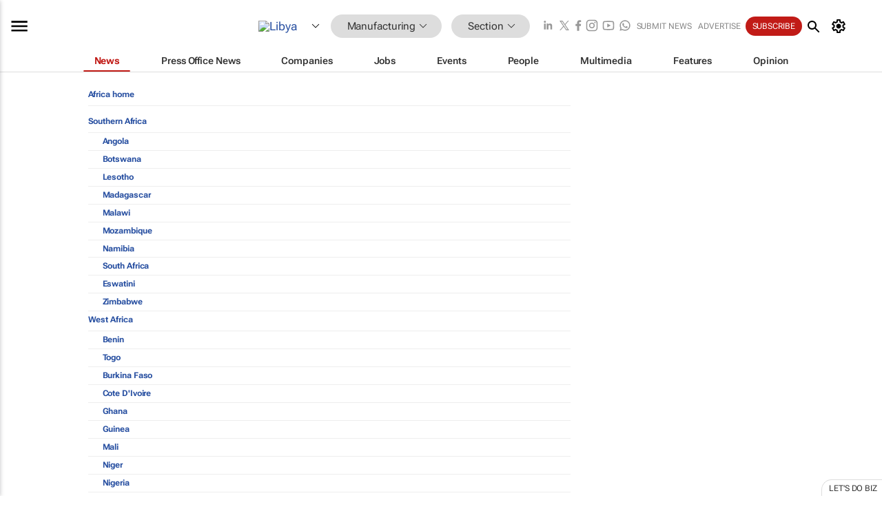

--- FILE ---
content_type: text/html; charset=utf-8
request_url: https://www.bizcommunity.com/SelectCountry.aspx?l=122&c=365
body_size: 15857
content:
<!doctype html>
<html lang="en">
<head>
<script>var gaBP='';gaBP=(typeof bizPlatform!=='undefined')?bizPlatform():'';</script><script async src="https://www.googletagmanager.com/gtag/js?id=G-4M01RQ45QJ"></script><script>window.dataLayer = window.dataLayer || [];function gtag(){dataLayer.push(arguments);}gtag('js', new Date());gtag('config','G-4M01RQ45QJ',{'dimension1':'365','dimension2':'365','dimension3':'122','dimension4':'0','dimension5':'0','dimension6':'0','dimension7':'0','dimension8':gaBP});</script>
<!--AD: /23319312375/Manufacturing-->
<title>Select a country</title>
<link rel="canonical" href="https://www.bizcommunity.com/SelectCountry.aspx?l=122&c=365">
<link rel="alternate" type="application/rss+xml" title="Libya - Manufacturing RSS Feed" href="https://www.bizcommunity.com/rss/122/365.html">
<meta name="title" content="">
<meta name="description"  content="">
<meta name=keywords content="">
<meta http-equiv="Content-Language" content="en-us">
<meta http-equiv="content-type" content="text/html; charset=UTF-8">
<meta name="subject" content="Industry news">
<meta name="url"  content="https://www.bizcommunity.com/SelectCountry.aspx?l=122&c=365">
<meta name="robots" content="index,follow">
<meta name="viewport" content="width=device-width, initial-scale=1">
<meta name="theme-color" content="#ffffff">
<meta property="og:title" content="">
<meta property="og:type" content="Website">
<meta property="og:description" content="" >
<meta property="og:site_name" content="Bizcommunity">
<meta property="og:url" content="https://www.bizcommunity.com/SelectCountry.aspx?l=122&c=365">
<meta name="image" property="og:image" content="https://www.bizcommunity.com/res/img/biz_balls_250.png">
<meta property="og:image:secure_url" content="https://www.bizcommunity.com/res/img/biz_balls_250.png">
<meta property="og:image:alt" content="">
<meta property="twitter:card" content="https://www.bizcommunity.com/res/img/biz_balls_250.png">
<meta name="twitter:card" content="summary_large_image"> 
<meta name="twitter:title" content=""> 
<meta name="twitter:url" content="https://www.bizcommunity.com/SelectCountry.aspx?l=122&c=365"> 
<meta name="twitter:description" content=""> 
<meta name="twitter:image" content="https://www.bizcommunity.com/res/img/biz_balls_250.png"> 
<meta name="twitter:site" content="@Bizcommunity"> 
<meta name="twitter:creator" content=" @Bizcommunity"> 
<meta property="fb:app_id" content="144806878919221"> 
<link rel="preconnect" href="https://biz-file.com">
<link rel="preconnect" href="https://cdn.jsdelivr.net">
<link href="/res/css/public-desktop.css?s119e" rel=stylesheet>
<link href="/res/css/test-site-live.css?s23" rel=stylesheet><link rel="icon" href="/favicon.ico" sizes="any"><link rel="icon" href="/res/img/favicon/favicon.svg" type="image/svg+xml"><link rel="apple-touch-icon" sizes="180x180" href="/res/img/favicon/apple-touch-icon.png"><link rel="icon" type="image/png" sizes="32x32" href="/res/img/favicon/favicon-32x32.png"><link rel="icon" type="image/png" sizes="16x16" href="/res/img/favicon/favicon-16x16.png"><link rel="manifest" href="/manifest.json"><link rel="apple-touch-icon" href="/res/img/biz-balls-apple-touch.png"><link rel="apple-touch-startup-image" href="/res/img/ios-startup.png"><style>.site-header-placeholder {background: transparent !important;} 
.body-container {margin-top:0px !important;} 
.btn-search--toggle{display:none;}
.CB_i{height: initial}
.RM_box--trending {.RM_small-square-link {display: none}}
.elevated-container--narrow-padding > div{position:static !important}

.front-page-jobs-container content-group { 
margin-top:10px !important;
}

.front-page-latest-jobs {
margin-top:10px !important;
}
	@media screen and (max-width: 768px) {
				.body-new-design--header-only.body-myaccount-page .site-header-placeholder {
					height: 94px;
				}
			}
.kMyAccountTable tr th {color: #fff !important;}
.CTS_title a {font-size: 27px;}
.kLargeTable td {padding: 4px;border: 1px solid #ccc;}</style>
<style>
@font-face {font-family:'Roboto Flex';font-style:normal;font-weight:100 1000;font-stretch:100%;font-display:swap;src:url(/res/font/roboto-flex-v9-wght-xtra.woff2) format('woff2');}
@supports (-webkit-hyphens:none){@font-face {font-family:'Roboto Flex';font-style:normal;font-weight:100 1000;font-stretch:100%;font-display:swap;src:url(/res/font/roboto-flex-v9-wght-xtra-safari.woff2) format('woff2');}}
</style>
<script>
var RNS = RNS || (Math.floor(Math.random() * 0x7FFFFFFF)+1).toString();
var _locationId=122;
var _categoryId=365;
var _contentType=0;
var _contentId=0;
var _pageName='SelectCountry';
var jsPageType=0;
var adPosition = '';
</script>
<script nomodule src="/res/js/head.es5.js?m49k"></script>
<script src="/res/js/head.js?m49k"></script>
<script async="async" src="https://securepubads.g.doubleclick.net/tag/js/gpt.js"></script>
<script>window.googletag = window.googletag || {};window.googletag.cmd = window.googletag.cmd || [];var googletag = window.googletag;var googletagads = googletagads || [];googletag.cmd.push(function() {googletag.pubads().enableSingleRequest();googletag.pubads().disableInitialLoad();googletag.pubads().addEventListener('slotRenderEnded', function(event) {updateDFPAdSlot(event.slot.getSlotElementId(), event.isEmpty);});googletag.enableServices();});</script>
<script  type="application/ld+json">
{
  "@context": "https://schema.org/",
  "@type": "WebSite",
  "name": "Bizcommunity.com",
  "url": "https://www.bizcommunity.com/",
  "potentialAction": {
    "@type": "SearchAction",
    "target":{
         "@type": "EntryPoint",
          "urlTemplate": "https://www.bizcommunity.com/Search.aspx?search_term_string={search_term_string}"
     },
    "query-input": "required name=search_term_string"
  }
}
</script>
</head>
<body class=" body-is-public-page body-has-no-col body-page-type-0 body-new-design--header-only body-menu-home body-new-header-july" data-x="addScrollClasses:{'scrollDownClass':'body--scroll-down','scrollUpClass':'body--scroll-up'}">
<div class="site-header"><div class="SH-option"><div class="d-flex" style="align-items: center;justify-content: space-between"><div id="desktop-menuToggle-mainMenu" class="SHO-hamburger"><div class="hamburger  j-hamburger" id="j-hamburger" data-x="axH:{'fireOnlyOnce':true}" data-target="j-sideMenu" data-href="/Request/RenderSideMenuContent.aspx?si=j-sideMenu"><span class="icon"></span></div><div id="j-sideMenu" class="side-menu-content"><div class="d-flex justify-content-center align-items-center" style="height: 80vh;width: 100%;justify-content: center"><img src="/res/img/m-loading.gif" alt=""></div><div class="SMC-overlay" onclick="$('#j-sideMenu').toggleClass('side-menu-content--open');$('.j-hamburger').removeClass('is-active');"></div></div></div><div class="logo"><a href="/"><img class="logo-img" src="https://biz-file.com/res/img/logo.png" alt=""></a></div><a class="j-country-hover country-hover country-hover country-hover" data-x="pRID:{'on':'hover','delay':200,'transition':'none','position':'below','stretchToFitLinksWidth':false,'removeDelayIfPopupVisible':true}" data-target="jLR-Country-Popup-logo"
data-url="/Request/selectcountrypopup.aspx?l=122&amp;c=365" href="/SelectCountry.aspx?l=122&amp;c=365" data-option="show-images"><span class="kvertical-align"><img class="flag" src="https://biz-file.com/res/img/flag/21/122.gif" width="21" height="14" alt="Libya"></span><span class="pagedropdown-icon-wrapper"><span class="mui-icon_expand-more-black"></span></span></a><div class="bread-crumb"><!---ksjlkds33--><a class="BC-i SM-i SM-i--industries-dropdown" data-x="pRID:{'on':'hoverOnly','delay':200,'transition':'none','position':'below','stretchToFitLinksWidth':false,'removeDelayIfPopupVisible':true}" data-target="j-ind-popup-ksjlkds33" data-url="/Request/SelectIndustryPopupDouble.aspx?ct=0&c=365&pcth=BCI-popup" href="/Articles/122/365.html"><span class="BCI-text"> Manufacturing </span><span class="mui-icon_expand-more-black"></span></a><div id="j-ind-popup-ksjlkds33" class="BCI-popup j-escape-hide breadcrum-header" style="display:none"></div><span class="BC-nav mui-icon_arrow-forward-100"></span><a class="BC-i BC-i--section SM-i SM-i--industries-dropdown" data-x="pRID:{'on':'hoverOnly','delay':200,'transition':'none','position':'below','stretchToFitLinksWidth':false,'removeDelayIfPopupVisible':true}" data-target="j-cat-popup-ksjlkds33" href="/Articles/122/365.html" data-url="/Request/SelectCategory.aspx?l=122&c=365"><span class="BCI-text">Section </span><span class="mui-icon_expand-more-black"></span></a><div id="j-cat-popup-ksjlkds33" class="BCI-popup j-escape-hide breadcrum-header" style="display:none"></div></div><div class="search-section SHOR-search"><div id="j-search-box-8421e3313a4e4746bd2caa9e327de65b" class="search-form search-form--cntrl right-search-search-control search-form--collapsed"><form class="d-flex align-items-center" method="post" action="/Search.aspx?l=122&c=1"  onfocusin="$('body').addClass('search-active');" onfocusout="$('body').removeClass('search-active');"><input id="j-search-input-right-search" placeholder="Search" name="s" class="search-input" type="text" oninput="document.querySelector('#j-btn-clear-text-right-search').style.display = this.value ? 'block' : 'none';" required /><div class="right-controls"><button id="j-btn-clear-text-right-search" class="btn-clear-text" aria-label="Clear search" type="button" onclick="document.getElementById('j-search-input-right-search').value = ''; this.style.display = 'none'; document.getElementById('j-search-input-right-search').focus();"><span class="clear-search-icon"></span></button><div class="btn-advanced-options" title="Advanced options" aria-label="Advanced options" data-x="pRID:{ 'on': 'hover','position': 'belowleft','transition': 'none'}" data-target="jSearch-PopUp-right-search"><span id="advanced-options-text-right-search" class="advanced-options-text"></span><span class="advanced-options-icon"></span></div></div><button class="btn-search" aria-label="Search" role="button"><span class="search-icon"></span></button><button id="j-btn-search-toggle-8421e3313a4e4746bd2caa9e327de65b" class="btn-search btn-search--toggle" aria-label="toogle" role="button"><span class="search-icon"></span></button><input id="j-ctype-right-search" hidden type="text" name="ctype"></form><div id="j-search-overlay-8421e3313a4e4746bd2caa9e327de65b" class="search-overlay"></div></div><div id="jSearch-PopUp-right-search" style="display:none;"><div class="pop1-arrow"></div><div class="pop1"><ul class="pop1-ul"><li txt="All" rel="/Request/SuggestAll.aspx"><a href="#" class="PUI-text" onclick="$('#j-ctype-right-search').val(0);$('#advanced-options-text-right-search').text('');">All</a></li><li txt="Articles" rel="/Request/SuggestArticles.aspx?l=122&c=365"><a  class="PUI-text" href="#" onclick="$('#j-ctype-right-search').val(1);$('#advanced-options-text-right-search').text('Articles');">Articles</a></li><li txt="Companies" rel="/Request/SuggestCompany.aspx"><a class="PUI-text" href="#" onclick="$('#j-ctype-right-search').val(12);$('#advanced-options-text-right-search').text('Companies');">Companies</a></li><li txt="Events" rel="/Request/SuggestEvents.aspx?l=122"><a class="PUI-text" href="#" onclick="$('#j-ctype-right-search').val(7);$('#advanced-options-text-right-search').text('Events');">Events</a></li><li txt="Galleries" rel="/Request/SuggestGalleries.aspx?l=122"><a  class="PUI-text" href="#" onclick="$('#j-ctype-right-search').val(8);$('#advanced-options-text-right-search').text('Galleries');">Galleries</a></li><li txt="Jobs" rel="/Request/SuggestJobs.aspx"><a  class="PUI-text" href="#" onclick="$('#j-ctype-right-search').val(10);$('#advanced-options-text-right-search').text('Jobs');">Jobs</a></li><li txt="People" rel="/Request/SuggestPeople.aspx"><a  class="PUI-text" href="#" onclick="$('#j-ctype-right-search').val(3);$('#advanced-options-text-right-search').text('People');">People</a></li></ul></div></div><script>onReady(function () {if (!true){return}let searchContainer = document.getElementById('j-search-box-8421e3313a4e4746bd2caa9e327de65b');let toggleButton = document.getElementById('j-btn-search-toggle-8421e3313a4e4746bd2caa9e327de65b');let overlay = document.getElementById('j-search-overlay-8421e3313a4e4746bd2caa9e327de65b');
let body = document.body;
// When the toggle is clicked
// 1. Toggle the class on the search container to inclde the collapsed open class
// 2. Add event listeners for scroll and click outside to remove the open class
// 3. When the overlay is clicked, remove the open class
// 4. When clicked outside the search container, and scroll of scrollHeight  remove the open class
toggleButton.addEventListener('click', function (e) {
e.preventDefault();
searchContainer.classList.toggle('search-form--collapsed-open');
overlay.classList.toggle('search-overlay--open');
body.classList.toggle('right-search-search-control-active');
let scrolled = false;
let scrollHeight = 300;
// Function to handle clicks outside the .search element
function handleClickOutside(event) {
if (!searchContainer.contains(event.target)) {
RemoveClassRemoveListeners();
}
}
// Function to handle scroll beyond 300px
function handleScroll() {
if (window.scrollY > scrollHeight && !scrolled) {
scrolled = true;
RemoveClassRemoveListeners();
}
}
// Function to toggle the class and remove both event listeners
function RemoveClassRemoveListeners() {
searchContainer.classList.remove('search-form--collapsed-open');
overlay.classList.remove('search-overlay--open');
body.classList.remove('right-search-search-control-active');
// Remove event listeners
window.removeEventListener('scroll', handleScroll);
document.removeEventListener('click', handleClickOutside);
}
// Attach event listeners for scroll and click outside
window.addEventListener('scroll', handleScroll);
document.addEventListener('click', handleClickOutside);
});
overlay.addEventListener('click', function () {
searchContainer.classList.remove('search-form--collapsed-open');
overlay.classList.remove('search-overlay--open');
body.classList.remove('right-search-search-control-active');});});</script></div></div><div class="SHO-right d-flex items-center"><div class="social-media-links d-flex">
<a class="icon-link icon-link--linkedin" href="https://za.linkedin.com/company/bizcommunity" target="_blank" rel="noopener,nofollow,noindex" title="Bizcommunity linkedIn">
<span class="sb-linkedin-testsite"></span></a>
<a class="icon-link icon-link--x" href="https://www.bizcommunity.com/advertise/contactus" target="_blank" rel="noopener,nofollow,noindex" title="Bizcommunity x/twitter">
<span class="sb-x-testsite"></span></a>
<a class="icon-link icon-link--facebook" href="https://www.facebook.com/Bizcommunity" target="_blank" rel="noopener,nofollow,noindex" title="Bizcommunity facebook">
<span class="sb-facebook-testsite mr-n-4px ml-n-4px"></span></a>
<a class="icon-link icon-link--instagram" href="https://www.instagram.com/bizcommunity/" target="_blank" rel="noopener,nofollow,noindex" title="Bizcommunity instagram">
<span class="sb-instagram-testsite"></span></a>
<a class="icon-link icon-link--youtube" href="https://www.youtube.com/@bizcommunity" target="_blank" rel="noopener,nofollow,noindex" title="Bizcommunity youtube">
<span class="sb-youtube-testsite"></span></a>
<a class="icon-link icon-link--whatsapp" href="https://www.whatsapp.com/channel/0029Vacw0EY4SpkIG5yGPh2h" target="_blank" rel="noopener,nofollow,noindex" title="Bizcommunity whatsapp">
<span class="sb-whatsapp-testsite"></span></a>
</div>
<a class="SHOR-icon-link"
data-x="pRID:{'on':'hover', 'delay': 200, 'transition': 'none', 'tailClass': 'pop1-arrow', 'position': 'below','resizeWhenContentChanges':true, 'stretchToFitLinksWidth': false, 'removeDelayIfPopupVisible': true,'preventDefaultLink':true}"
data-target="jHL-socialMediaPages"
data-url="/Request/SelectSocialMediaSitesPopup.aspx" href="https://www.bizcommunity.com/advertise/contactus"><span class="CHSRIL-icon m-icon m-icon_share "></span></a><div class="SHOR-links d-flex items-center justify-center cdhdi"><a class="SHORL-i SHORL-i--extra-link" data-target="jSubmitBox-3" data-url="/Request/SelectSubmitPopup.aspx?ru=%2fSelectCountry.aspx%3fl%3d122%26c%3d365" href="/SubmitNews.aspx?l=122&c=365">Submit news</a><a class="SHORL-i SHORL-i--extra-link"
href="https://www.bizcommunity.com/advertise?utm_source=bizcommunity&utm_medium=site&utm_campaign=topstrip">Advertise</a><a class="SHORL-i SHORL-i--cta" href="/Signup.aspx?l=196&c=1&ss=siteHeader">Subscribe</a><a class="SHORL-i SHORL-i--my-account  j-myaccount-hover d-flex" data-url="/Request/SelectMyAccountPopup.aspx?ru=%2fSelectCountry.aspx%3fl%3d122%26c%3d365" href="/MyAccount/Home.aspx" data-target="jMyAccountBox" href="/MyAccount/Home.aspx" aria-label="MyAccount"><span class="sm-myaccount-text">My Account</span><span class="icon mui-icon_cog j-myaccount-icon"></span></a></div><div class="SHO-controls--mobile"><ul class="sm-ul"><li class="search-toggle" onclick="$('.search-form').toggleClass('search-form--open-for-mobile');$('.SH-mobile-strip').toggleClass('d-none');$('.site-header').toggleClass('site-header--has-mobile-search');"></li><li class="ts-m-tool"><a class="sm-a sm-a--small-margin j-myaccount-hover" data-url="/Request/SelectMyAccountPopup.aspx?ru=%2fSelectCountry.aspx%3fl%3d122%26c%3d365" href="/MyAccount/Home.aspx" data-target="jMyAccountBox" href="/MyAccount/Home.aspx" aria-label="MyAccount"><span class="sm-myaccount-text"></span><span id="" class="icon mui-icon_cog j-myaccount-icon"></span></a></li></ul></div></div></div><div class="SH-top-strip"><div class="SHTS-menus d-flex"><div class="SHTS-middle d-flex"><div class="SHTSM-menu"><div class="site-menu d-flex"><div class="SM-items d-flex"><a class="SM-i SM-i--dropdown SM-i--current SM-i-News "
href="/Manufacturing"  data-target="j-mi-News"><span class="SM-i-text d-flex items-center justify-between">News</span></a><a class="SM-i SM-i--dropdown SM-i-PressOffice "
href="/CompanyNews/122/365.html"  data-target="j-mi-PressOffice"><span class="SM-i-text d-flex items-center justify-between">Press Office News</span></a><a class="SM-i SM-i--dropdown SM-i-Companies "
href="/Companies/122/365.html"  data-target="j-mi-Companies"><span class="SM-i-text d-flex items-center justify-between">Companies</span></a><a class="SM-i SM-i--dropdown SM-i-Jobs "
href="/JobIndustries.aspx?l=122&c=1"  data-target="j-mi-Jobs"><span class="SM-i-text d-flex items-center justify-between">Jobs</span></a><a class="SM-i SM-i--dropdown SM-i-Events "
href="/Events/122/365.html"  data-target="j-mi-Events"><span class="SM-i-text d-flex items-center justify-between">Events</span></a><a class="SM-i SM-i--dropdown SM-i-People "
href="/People/196/365.html"  data-target="j-mi-People"><span class="SM-i-text d-flex items-center justify-between">People</span></a><a class="SM-i SM-i--dropdown SM-i-Multimedia "
href="/Multimedia/122/365.html"  data-target="j-mi-Multimedia"><span class="SM-i-text d-flex items-center justify-between">Multimedia</span></a><a class="SM-i SM-i--dropdown SM-i-SpecialSections "
href="https://www.bizcommunity.com/advertise/sponsorship-content"  data-target="j-mi-SpecialSections"><span class="SM-i-text d-flex items-center justify-between">Features</span></a><a class="SM-i SM-i--dropdown SM-i-Contributors "
href="/ContributorArticles/122/365.html"  data-target="j-mi-Contributors"><span class="SM-i-text d-flex items-center justify-between">Opinion</span></a><div class="SM-items--block"><a class="SM-i"
href="https://www.bizcommunity.com/advertise?utm_source=bizcommunity&utm_medium=site&utm_campaign=topstrip"><span class="SM-i-text d-flex items-center justify-between">Advertise</span></a><a class="SM-i j-myaccount-hover" data-target="jSubmitBox-2" data-url="/Request/SelectSubmitPopup.aspx?ru=%2fSelectCountry.aspx%3fl%3d122%26c%3d365" href="/SubmitNews.aspx?l=122&c=365"><span class="SM-i-text d-flex items-center justify-between">Submit news</span></a><div class="myaccount-popup shadow-2" id="jSubmitBox-2" style="display:none;width:fit-content;" data-track="top strip my account pop up"></div></div></div><div id="j-mi-News" class="mm-popup" style="display:none;"><div class="pop1 clear-before-after"><ul class="pop1-col pop1-ul"><li><a class="PUI-text" href="/Manufacturing">News</a></li><li><a class="PUI-text" href="/CompanyNews/122/365.html">Company news</a></li><li><a class="PUI-text" href="/InBriefs/122/365.html">In briefs</a></li><li><a class="PUI-text" href="/PeopleNews/122/365.html">New appointments</a></li><li><a class="PUI-text" href="/Accounts/122/1.html">New business</a></li><li><a class="PUI-text" href="/NewsletterList.aspx">Newsletters</a></li><li><a class="PUI-text" href="/MostReadArticles/122/365.html">Most read articles</a></li><li><a class="PUI-text" href="/MySavedContent.aspx?id=0&ct=1">Saved content</a></li></ul><div class="pop1-col pop1-right"><a class="kSubmitButton kRound" href="/SubmitNews.aspx?l=122&c=365" title="Submit news" rel="noindex">Submit news</a></div></div></div><div id="j-mi-PressOffice" class="mm-popup" style="display:none;"><div class="pop1 clear-before-after"><ul class="pop1-col pop1-ul"><li><a class="PUI-text" href="/CompanyNews/122/365.html">Press Office news</a></li><li><a class="PUI-text" href="/PressOffices/122/365.html">Press Offices</a></li><li><a class="PUI-text" href="/advertise/bizoffice?utm_source=bizcommunity&utm_medium=site&utm_campaign=link-topMenu">Press Office info</a></li><li><a class="PUI-text" href="/MyAccount/Companies.aspx">My Press Office</a></li></ul><div class="pop1-col pop1-right"><a class="kSubmitButton kRound" href="/SubmitNews.aspx?l=122&c=365" title="Publish your news on Biz" rel="noindex">Publish your news on Biz</a></div></div></div><div id="j-mi-Companies" class="mm-popup" style="display:none;"><div class="pop1 clear-before-after"><ul class="pop1-col pop1-ul"><li><a class="PUI-text" href="/Companies/122/365.html">Companies</a></li><li><a class="PUI-text" href="/CompanyNews/122/365.html">Company news</a></li><li><a class="PUI-text" href="/PressOfficeList.aspx">Press Office Newsrooms</a></li><li><a class="PUI-text" href="/MyAccount/Companies.aspx">My company</a></li><li><a class="PUI-text" href="/MySavedCompanies.aspx">My saved companies</a></li></ul><div class="pop1-col pop1-right"><a class="kSubmitButton kRound" href="/ListCompany.aspx?l=122&c=365" title="Get a Biz listing" rel="noindex">Get a Biz listing</a><a class="kSubmitButton kRound" href="/SubmitNews.aspx?l=122&c=365" title="Publish your news on Biz" rel="noindex">Publish your news on Biz</a></div></div></div><div id="j-mi-Jobs" class="mm-popup" style="display:none;"><div class="pop1 clear-before-after"><ul class="pop1-col pop1-ul"><li><a class="PUI-text" href="/JobIndustries.aspx?l=122&c=1">Jobs offered</a></li><li><a class="PUI-text" href="/JobsWanted.aspx?l=122&c=365&ct=11">Jobs wanted</a></li><li><a class="PUI-text" href="/MySavedJobs.aspx">My saved jobs</a></li><li><a class="PUI-text" href="/MyAccount/CVView.aspx">My CV</a></li><li><a class="PUI-text" href="/Recruiters/122/365.html">Recruiters</a></li><li><a class="PUI-text" href="/CompaniesRecruiting/122/365.html">Companies recruiting</a></li><li><a class="PUI-text" href="/PostJobOffered.aspx?">Post your job ad</a></li><li><a class="PUI-text" href="/MyAccount/Jobs.aspx">Recruitment login</a></li></ul><div class="pop1-col pop1-right"><a class="kSubmitButton kRound" href="/PostJob.aspx" title="Post a job" rel="noindex">Post a job</a></div></div></div><div id="j-mi-Events" class="mm-popup" style="display:none;"><div class="pop1 clear-before-after"><ul class="pop1-col pop1-ul"><li><a class="PUI-text" href="/Events/122/365/cst-3.html">Industry events</a></li><li><a class="PUI-text" href="/Events/122/365/cst-4.html">Workshops</a></li><li><a class="PUI-text" href="/Events/122/365/cst-106.html">Other</a></li><li><a class="PUI-text" href="/Calendar/122/1.html">Calendar</a></li></ul><div class="pop1-col pop1-right"><a class="kSubmitButton kRound" href="/SubmitEvent.aspx" title="Submit event" rel="noindex">Submit event</a></div></div></div><div id="j-mi-People" class="mm-popup" style="display:none;"><div class="pop1 clear-before-after"><ul class="pop1-col pop1-ul"><li><a class="PUI-text" href="/People/196/365.html">Find people</a></li><li><a class="PUI-text" href="/EditProfile.aspx">Edit my profile</a></li></ul><div class="pop1-col pop1-right"></div></div></div><div id="j-mi-Multimedia" class="mm-popup" style="display:none;"><div class="pop1 clear-before-after"><ul class="pop1-col pop1-ul"><li><a class="PUI-text" href="/Videos/122/365.html">Videos</a></li><li><a class="PUI-text" href="/Audios/122/365.html">Audios</a></li><li><a class="PUI-text" href="/Galleries/122/365.html">Galleries</a></li><li><a class="PUI-text" href="/Multimedia/122/589.html">BizTakeouts</a></li></ul><div class="pop1-col pop1-right"><a class="kSubmitButton kRound" href="/MyAccount/SubmitMultimediaAd.aspx" title="Submit your media" rel="noindex">Submit your media</a></div></div></div><!-- These sub menus are loaded at run time, Check the method that creates the cRenderMenuItem menu list --><div id="j-mi-SpecialSections" class="mm-popup" style="display:none;"><div class="pop1 clear-before-after"><ul class="pop1-col pop1-ul"><li><a class="PUI-text" href="/BizTrends">BizTrends</a></li><li><a class="PUI-text" href="/Pendoring">Pendoring</a></li><li><a class="PUI-text" href="/EffieAwards">Effie Awards</a></li><li><a class="PUI-text" href="/BizTrendsTV">BizTrendsTV</a></li><li><a class="PUI-text" href="/NedbankIMC">IMC Conference</a></li><li><a class="PUI-text" href="/OrchidsandOnions">Orchids and Onions</a></li><li><a class="PUI-text" href="/TheLeadCreative">The Lead Creative</a></li><li><a class="PUI-text" href="/LoeriesCreativeWeek">Loeries Creative Week</a></li><li><a class="PUI-text" href="/SpecialSections.aspx">More Sections</a></li></ul><div class="pop1-col pop1-right"><a class="kSubmitButton kRound" href="https://www.bizcommunity.com/advertise/sponsorship-content" title="Features calendar" rel="noindex">Features calendar</a></div></div></div><div id="j-mi-Contributors" class="mm-popup" style="display:none;"><div class="pop1 clear-before-after"><ul class="pop1-col pop1-ul"><li><a class="PUI-text" href="/ContributorArticles/122/365.html">Articles</a></li></ul><div class="pop1-col pop1-right"><a class="kSubmitButton kRound" href="/SubmitNews.aspx?l=122&c=365" title="Contribute" rel="noindex">Contribute</a></div></div></div></div><div id="j-industryDropDown-site-menu" class="industryDropDown" style="display:none;min-width: 200px"></div></div></div></div></div><div class="SHTS-search-section SH-toggle-search-section"><div class="SHSS-search-box"><div id="j-search-box-28d2f77e8e4d4de891c1f01dca15f81a" class="search-form search-form--cntrl header-search-search-control "><form class="d-flex align-items-center" method="post" action="/Search.aspx?l=122&c=1"  onfocusin="$('body').addClass('search-active');" onfocusout="$('body').removeClass('search-active');"><input id="j-search-input-header-search" placeholder="Search" name="s" class="search-input" type="text" oninput="document.querySelector('#j-btn-clear-text-header-search').style.display = this.value ? 'block' : 'none';" required /><div class="right-controls"><button id="j-btn-clear-text-header-search" class="btn-clear-text" aria-label="Clear search" type="button" onclick="document.getElementById('j-search-input-header-search').value = ''; this.style.display = 'none'; document.getElementById('j-search-input-header-search').focus();"><span class="clear-search-icon"></span></button><div class="btn-advanced-options" title="Advanced options" aria-label="Advanced options" data-x="pRID:{ 'on': 'hover','position': 'belowleft','transition': 'none'}" data-target="jSearch-PopUp-header-search"><span id="advanced-options-text-header-search" class="advanced-options-text"></span><span class="advanced-options-icon"></span></div></div><button class="btn-search" aria-label="Search" role="button"><span class="search-icon"></span></button><button id="j-btn-search-toggle-28d2f77e8e4d4de891c1f01dca15f81a" class="btn-search btn-search--toggle" aria-label="toogle" role="button"><span class="search-icon"></span></button><input id="j-ctype-header-search" hidden type="text" name="ctype"></form><div id="j-search-overlay-28d2f77e8e4d4de891c1f01dca15f81a" class="search-overlay"></div></div><div id="jSearch-PopUp-header-search" style="display:none;"><div class="pop1-arrow"></div><div class="pop1"><ul class="pop1-ul"><li txt="All" rel="/Request/SuggestAll.aspx"><a href="#" class="PUI-text" onclick="$('#j-ctype-header-search').val(0);$('#advanced-options-text-header-search').text('');">All</a></li><li txt="Articles" rel="/Request/SuggestArticles.aspx?l=122&c=365"><a  class="PUI-text" href="#" onclick="$('#j-ctype-header-search').val(1);$('#advanced-options-text-header-search').text('Articles');">Articles</a></li><li txt="Companies" rel="/Request/SuggestCompany.aspx"><a class="PUI-text" href="#" onclick="$('#j-ctype-header-search').val(12);$('#advanced-options-text-header-search').text('Companies');">Companies</a></li><li txt="Events" rel="/Request/SuggestEvents.aspx?l=122"><a class="PUI-text" href="#" onclick="$('#j-ctype-header-search').val(7);$('#advanced-options-text-header-search').text('Events');">Events</a></li><li txt="Galleries" rel="/Request/SuggestGalleries.aspx?l=122"><a  class="PUI-text" href="#" onclick="$('#j-ctype-header-search').val(8);$('#advanced-options-text-header-search').text('Galleries');">Galleries</a></li><li txt="Jobs" rel="/Request/SuggestJobs.aspx"><a  class="PUI-text" href="#" onclick="$('#j-ctype-header-search').val(10);$('#advanced-options-text-header-search').text('Jobs');">Jobs</a></li><li txt="People" rel="/Request/SuggestPeople.aspx"><a  class="PUI-text" href="#" onclick="$('#j-ctype-header-search').val(3);$('#advanced-options-text-header-search').text('People');">People</a></li></ul></div></div><script>onReady(function () {if (!false){return}let searchContainer = document.getElementById('j-search-box-28d2f77e8e4d4de891c1f01dca15f81a');let toggleButton = document.getElementById('j-btn-search-toggle-28d2f77e8e4d4de891c1f01dca15f81a');let overlay = document.getElementById('j-search-overlay-28d2f77e8e4d4de891c1f01dca15f81a');
let body = document.body;
// When the toggle is clicked
// 1. Toggle the class on the search container to inclde the collapsed open class
// 2. Add event listeners for scroll and click outside to remove the open class
// 3. When the overlay is clicked, remove the open class
// 4. When clicked outside the search container, and scroll of scrollHeight  remove the open class
toggleButton.addEventListener('click', function (e) {
e.preventDefault();
searchContainer.classList.toggle('search-form--collapsed-open');
overlay.classList.toggle('search-overlay--open');
body.classList.toggle('header-search-search-control-active');
let scrolled = false;
let scrollHeight = 300;
// Function to handle clicks outside the .search element
function handleClickOutside(event) {
if (!searchContainer.contains(event.target)) {
RemoveClassRemoveListeners();
}
}
// Function to handle scroll beyond 300px
function handleScroll() {
if (window.scrollY > scrollHeight && !scrolled) {
scrolled = true;
RemoveClassRemoveListeners();
}
}
// Function to toggle the class and remove both event listeners
function RemoveClassRemoveListeners() {
searchContainer.classList.remove('search-form--collapsed-open');
overlay.classList.remove('search-overlay--open');
body.classList.remove('header-search-search-control-active');
// Remove event listeners
window.removeEventListener('scroll', handleScroll);
document.removeEventListener('click', handleClickOutside);
}
// Attach event listeners for scroll and click outside
window.addEventListener('scroll', handleScroll);
document.addEventListener('click', handleClickOutside);
});
overlay.addEventListener('click', function () {
searchContainer.classList.remove('search-form--collapsed-open');
overlay.classList.remove('search-overlay--open');
body.classList.remove('header-search-search-control-active');});});</script></div></div><div class="SH-mobile-strip d-mobile-only"><div id="j-mobile-subheader-wrapper" class="mobile-subheader-wrapper"><nav class="mobile-subheader"><ul id="j-menu-horizontal-scroll" class="menu-horizontal-scroll"><li><a href="/Allindustries">Home</a></li><li><a href="/122/365.html">Manufacturing</a></li><li class="" ><a href="/MarketingMedia">Marketing &amp; Media</a></li><li class="" ><a href="/Agriculture">Agriculture</a></li><li class="" ><a href="/Automotive">Automotive</a></li><li class="" ><a href="/Construction">Construction &amp; Engineering</a></li><li class="" ><a href="/Education">Education</a></li><li class="" ><a href="/Energy">Energy &amp; Mining</a></li><li class="" ><a href="/Entrepreneurship">Entrepreneurship</a></li><li class="" ><a href="/ESG-Sustainability">ESG &amp; Sustainability</a></li><li class="" ><a href="/Finance">Finance</a></li><li class="" ><a href="/Healthcare">Healthcare</a></li><li class="" ><a href="/HR">HR &amp; Management</a></li><li class="" ><a href="/IT">ICT</a></li><li class="" ><a href="/Legal">Legal</a></li><li class="" ><a href="/Lifestyle">Lifestyle</a></li><li class="" ><a href="/Logistics">Logistics &amp; Transport</a></li><li class="" ><a href="/Property">Property</a></li><li class="" ><a href="/Retail">Retail</a></li><li class="" ><a href="/Tourism">Tourism &amp; Travel</a></li><li ><a href="/Articles//1/11/g-1.html">International</a></li><li><a style="text-transform:uppercase" href="/SubmitNews.aspx">Submit news</a></li></ul></nav></div></div></div></div>
<div id="j-site-header-placeholder" class="site-header-placeholder"></div>
<div id="jLR-Country-Popup-logo" style="display:none; min-width: 200px;"></div>
<div id="jLR-Country-Popup" style="display:none; min-width: 200px;"></div>
<div class="myaccount-popup shadow-2" id="jMyAccountBox" style="display:none;width:fit-content;width:150px" data-track="top strip my account pop up"></div>
<!-- Hidden div element -->
<div id="jHL-socialMediaPages" style="display:none"></div>
<div id="j-mobilebottomtoolbar" class="mbt d-mobile-only"><div id="j-mobilebottomtoolbar-industries" class="mbt-industries"><div class="mbt-menuitem mbt-menuitem_industries "><a href="/Agriculture">Agriculture</a></div><div class="mbt-menuitem mbt-menuitem_industries "><a href="/Automotive">Automotive</a></div><div class="mbt-menuitem mbt-menuitem_industries "><a href="/Construction">Construction &amp; Engineering</a></div><div class="mbt-menuitem mbt-menuitem_industries "><a href="/Education">Education</a></div><div class="mbt-menuitem mbt-menuitem_industries "><a href="/Energy">Energy &amp; Mining</a></div><div class="mbt-menuitem mbt-menuitem_industries "><a href="/Entrepreneurship">Entrepreneurship</a></div><div class="mbt-menuitem mbt-menuitem_industries "><a href="/ESG-Sustainability">ESG &amp; Sustainability</a></div><div class="mbt-menuitem mbt-menuitem_industries "><a href="/Finance">Finance</a></div><div class="mbt-menuitem mbt-menuitem_industries "><a href="/Healthcare">Healthcare</a></div><div class="mbt-menuitem mbt-menuitem_industries "><a href="/HR">HR &amp; Management</a></div><div class="mbt-menuitem mbt-menuitem_industries "><a href="/IT">ICT</a></div><div class="mbt-menuitem mbt-menuitem_industries "><a href="/Legal">Legal</a></div><div class="mbt-menuitem mbt-menuitem_industries "><a href="/Lifestyle">Lifestyle</a></div><div class="mbt-menuitem mbt-menuitem_industries "><a href="/Logistics">Logistics &amp; Transport</a></div><div class="mbt-menuitem mbt-menuitem_industries "><a href="/Manufacturing">Manufacturing</a></div><div class="mbt-menuitem mbt-menuitem_industries "><a href="/MarketingMedia">Marketing &amp; Media</a></div><div class="mbt-menuitem mbt-menuitem_industries "><a href="/Property">Property</a></div><div class="mbt-menuitem mbt-menuitem_industries "><a href="/Retail">Retail</a></div><div class="mbt-menuitem mbt-menuitem_industries "><a href="/Tourism">Tourism &amp; Travel</a></div></div><div class="mbt-scroll d-flex"><a href="/AllIndustries" class="MBTS-link"><div class="MBTSL-icon-container "><span class="icon mui-icon_home"></span></div><p class="MBTSL-caption">News</p></a><a id="j-industriesmenu" href="#" class="MBTS-link "><div class="MBTSL-icon-container "><span class="icon mui-icon_app"></span></div><p class="MBTSL-caption">Industries</p></a><a href="/Companies/122/365.html" class="MBTS-link"><div class="MBTSL-icon-container "><span class="icon mui-icon_company"></span></div><p class="MBTSL-caption">Companies</p></a><a href="/JobIndustries.aspx?l=122&c=365" class="MBTS-link"><div class="MBTSL-icon-container "><span class="icon mui-icon_work"></span></div><p class="MBTSL-caption">Jobs</p></a><a href="/Events/122/365.html" class="MBTS-link"><div class="MBTSL-icon-container "><span class="icon mui-icon_calender"></span></div><p class="MBTSL-caption">Events</p></a><a href="/People/122/365.html" class="MBTS-link"><div class="MBTSL-icon-container "><span class="icon mui-icon_groups"></span></div><p class="MBTSL-caption">People</p></a><a href="/Videos/122/365.html" class="MBTS-link"><div class="MBTSL-icon-container "><span class="icon mui-icon_play"></span></div><p class="MBTSL-caption">Video</p></a><a href="/Audios/122/365.html" class="MBTS-link"><div class="MBTSL-icon-container "><span class="icon mui-icon_sound"></span></div><p class="MBTSL-caption">Audio</p></a><a href="/Galleries/122/365.html" class="MBTS-link"><div class="MBTSL-icon-container "><span class="icon mui-icon_gallaries"></span></div><p class="MBTSL-caption">Galleries</p></a><a href="/MyAccount/SubmitArticle.aspx" class="MBTS-link"><div class="MBTSL-icon-container "><span class="icon mui-icon_post-ad"></span></div><p class="MBTSL-caption">Submit content</p></a><a href="/MyAccount/Home.aspx" class="MBTS-link"><div class="MBTSL-icon-container  MBTSL-icon-container--current "><span class="icon mui-icon_person"></span></div><p class="MBTSL-caption">My Account</p></a><a href="https://www.bizcommunity.com/advertise" class="MBTS-link"><div class="MBTSL-icon-container "><span class="icon mui-icon_brand-awareness"></span></div><p class="MBTSL-caption">Advertise with us</p></a></div></div>

<div  class="body-container body-center " ><div class="subheader"></div><style>li.mm-current a.mm-a {border-top: none;}</style><div id="main-selectcountry-122-365-0-0" class="j-main main has-right-margin"><div class="right-margin"></div><div id="j-mid-col" class="mid-col"><div id="j-bottom-slideIn" class="bottom-slideIn bottom-slideIn--animation" style="display:none">
<div id="j-BS_content" class="BS_content d-flex">
<p class="BS_caption">Subscribe to daily business and company news across 19 industries</p>
<form id="j-BS-form" class="BS_form" action="/Signup.aspx?l=122&c=365&ss=bottombar" method="post" onSubmit="formSubmit()"><input name="ea" placeholder="Your email address" class="BS_input" type="email" required><button class="BS_submit-btn" type="submit" href="/Signup.aspx?ss=bottomSlidein&l=122&c=365&ss=bottombar" >SUBSCRIBE</button><div style="clear:both;"></div></form><a id="BS_close-btn" class="BS_close-button" data-x="closeBtn:{'divIdToUnhide':'j-bottom-slideIn','functionOnRemove':'closeBottomSlideIn','cookieName':'sbbc'}" href="#"  aria-label="Close">&times;</a></div></div><script>function formSubmit(){set_cookie('sbbc', "1");setTimeout(function(){$('#j-bottom-slideIn').fadeOut()}, 1000);}//e.preventDefault();//$.ajax({//    url: '/Request/EmailSubscribe.aspx?l=122&c=365&ss=BottomSlidein',
//    type: 'post',
//    data:$('#j-bottom-slideIn').serialize(),
//    success:function(){
//        $('#j-BS_content').html('<p class=\'BS_caption BS_caption--final-msg\'>Thank you for subscribing</p>')
//        //Set cookie to offf
//        setTimeout(()=>$('#j-bottom-slideIn').fadeOut(),3000);
//    }
//});
</script>
<div class="mh-popupcontainer active d-mobile-only"><ul><li><a class="kpopstyle2-content-clmain" href="/Manufacturing">Africa home</a></li><li><a class="kpopstyle2-content-clmain kMarginTop10" href="/Manufacturing">Southern Africa</a><li class="pop1-li"><a href="/Manufacturing"><img src="https://biz-file.com/res/img/flag/21/7.gif" width="21"  height="14" />Angola</a></li><li class="pop1-li"><a href="/Manufacturing"><img src="https://biz-file.com/res/img/flag/21/29.gif" width="21"  height="14" />Botswana</a></li><li class="pop1-li"><a href="/Manufacturing"><img src="https://biz-file.com/res/img/flag/21/120.gif" width="21"  height="14" />Lesotho</a></li><li class="pop1-li"><a href="/Manufacturing"><img src="https://biz-file.com/res/img/flag/21/128.gif" width="21"  height="14" />Madagascar</a></li><li class="pop1-li"><a href="/Manufacturing"><img src="https://biz-file.com/res/img/flag/21/129.gif" width="21"  height="14" />Malawi</a></li><li class="pop1-li"><a href="/Manufacturing"><img src="https://biz-file.com/res/img/flag/21/146.gif" width="21"  height="14" />Mozambique</a></li><li class="pop1-li"><a href="/Manufacturing"><img src="https://biz-file.com/res/img/flag/21/148.gif" width="21"  height="14" />Namibia</a></li><li class="pop1-li"><a href="/Manufacturing"><img src="https://biz-file.com/res/img/flag/21/196.gif" width="21"  height="14" />South Africa</a></li><li class="pop1-li"><a href="/Manufacturing"><img src="https://biz-file.com/res/img/flag/21/203.gif" width="21"  height="14" />Eswatini</a></li><li class="pop1-li"><a href="/Manufacturing"><img src="https://biz-file.com/res/img/flag/21/238.gif" width="21"  height="14" />Zimbabwe</a></li><li><a class="kpopstyle2-content-clmain" href="/Manufacturing">West Africa</a><li class="pop1-li"><a href="/Manufacturing"><img src="https://biz-file.com/res/img/flag/21/24.gif" width="21"  height="14" />Benin</a></li><li class="pop1-li"><a href="/Manufacturing"><img src="https://biz-file.com/res/img/flag/21/211.gif" width="21"  height="14" />Togo</a></li><li class="pop1-li"><a href="/Manufacturing"><img src="https://biz-file.com/res/img/flag/21/35.gif" width="21"  height="14" />Burkina Faso</a></li><li class="pop1-li"><a href="/Manufacturing"><img src="https://biz-file.com/res/img/flag/21/54.gif" width="21"  height="14" />Cote D'Ivoire</a></li><li class="pop1-li"><a href="/Manufacturing"><img src="https://biz-file.com/res/img/flag/21/83.gif" width="21"  height="14" />Ghana</a></li><li class="pop1-li"><a href="/Manufacturing"><img src="https://biz-file.com/res/img/flag/21/91.gif" width="21"  height="14" />Guinea</a></li><li class="pop1-li"><a href="/Manufacturing"><img src="https://biz-file.com/res/img/flag/21/132.gif" width="21"  height="14" />Mali</a></li><li class="pop1-li"><a href="/Manufacturing"><img src="https://biz-file.com/res/img/flag/21/156.gif" width="21"  height="14" />Niger</a></li><li class="pop1-li"><a href="/Manufacturing"><img src="https://biz-file.com/res/img/flag/21/157.gif" width="21"  height="14" />Nigeria</a></li><li class="pop1-li"><a href="/Manufacturing"><img src="https://biz-file.com/res/img/flag/21/188.gif" width="21"  height="14" />Senegal</a></li><li class="pop1-li"><a href="/Manufacturing"><img src="https://biz-file.com/res/img/flag/21/190.gif" width="21"  height="14" />Sierra Leone</a></li><li><a class="kpopstyle2-content-clmain" href="/Manufacturing">East Africa</a><li class="pop1-li"><a href="/Manufacturing"><img src="https://biz-file.com/res/img/flag/21/70.gif" width="21"  height="14" />Ethiopia</a></li><li class="pop1-li"><a href="/Manufacturing"><img src="https://biz-file.com/res/img/flag/21/111.gif" width="21"  height="14" />Kenya</a></li><li class="pop1-li"><a href="/Manufacturing"><img src="https://biz-file.com/res/img/flag/21/195.gif" width="21"  height="14" />Somalia</a></li><li class="pop1-li"><a href="/Manufacturing"><img src="https://biz-file.com/res/img/flag/21/220.gif" width="21"  height="14" />Uganda</a></li><li class="pop1-li"><a href="/Manufacturing"><img src="https://biz-file.com/res/img/flag/21/200.gif" width="21"  height="14" />South Sudan</a></li><li class="pop1-li"><a href="/Manufacturing"><img src="https://biz-file.com/res/img/flag/21/240.gif" width="21"  height="14" />Sudan</a></li><li class="pop1-li"><a href="/Manufacturing"><img src="https://biz-file.com/res/img/flag/21/209.gif" width="21"  height="14" />Tanzania</a></li><li class="pop1-li"><a href="/Manufacturing"><img src="https://biz-file.com/res/img/flag/21/137.gif" width="21"  height="14" />Mauritius</a></li><li class="pop1-li"><a href="/Manufacturing"><img src="https://biz-file.com/res/img/flag/21/189.gif" width="21"  height="14" />Seychelles</a></li><li><a class="kpopstyle2-content-clmain kMarginTop10" href="/Manufacturing">North Africa</a><li class="pop1-li"><a href="/Manufacturing"><img src="https://biz-file.com/res/img/flag/21/4.gif" width="21"  height="14" />Algeria</a></li><li class="pop1-li"><a href="/Manufacturing"><img src="https://biz-file.com/res/img/flag/21/43.gif" width="21"  height="14" />Chad</a></li><li class="pop1-li"><a href="/Manufacturing"><img src="https://biz-file.com/res/img/flag/21/65.gif" width="21"  height="14" />Egypt</a></li><li class="pop1-li"><a href="/Manufacturing"><img src="https://biz-file.com/res/img/flag/21/122.gif" width="21"  height="14" />Libya</a></li><li class="pop1-li"><a href="/Manufacturing"><img src="https://biz-file.com/res/img/flag/21/145.gif" width="21"  height="14" />Morocco</a></li><li class="pop1-li"><a href="/Manufacturing"><img src="https://biz-file.com/res/img/flag/21/215.gif" width="21"  height="14" />Tunisia</a></li><li><a class="kpopstyle2-content-clmain" href="/Manufacturing">Central Africa</a><li class="pop1-li"><a href="/Manufacturing"><img src="https://biz-file.com/res/img/flag/21/36.gif" width="21"  height="14" />Burundi</a></li><li class="pop1-li"><a href="/Manufacturing"><img src="https://biz-file.com/res/img/flag/21/38.gif" width="21"  height="14" />Cameroon</a></li><li class="pop1-li"><a href="/Manufacturing"><img src="https://biz-file.com/res/img/flag/21/51.gif" width="21"  height="14" />DR Congo</a></li><li class="pop1-li"><a href="/Manufacturing"><img src="https://biz-file.com/res/img/flag/21/178.gif" width="21"  height="14" />Rwanda</a></li><li class="pop1-li"><a href="/Manufacturing"><img src="https://biz-file.com/res/img/flag/21/237.gif" width="21"  height="14" />Zambia</a></li><li><a class="kpopstyle2-content-clmain kMarginTop10" href="/Articles/1/365/g-1.html">International</a></li></ul></div><ul class="list-partition-grey d-desktop-only"><li><a class="kpopstyle2-content-clmain" href="/Manufacturing">Africa home</a></li><li><a class="kpopstyle2-content-clmain kMarginTop10" href="/Manufacturing">Southern Africa</a><li class="pop1-li"><a href="/Manufacturing"><img src="https://biz-file.com/res/img/flag/21/7.gif" width="21"  height="14" />Angola</a></li><li class="pop1-li"><a href="/Manufacturing"><img src="https://biz-file.com/res/img/flag/21/29.gif" width="21"  height="14" />Botswana</a></li><li class="pop1-li"><a href="/Manufacturing"><img src="https://biz-file.com/res/img/flag/21/120.gif" width="21"  height="14" />Lesotho</a></li><li class="pop1-li"><a href="/Manufacturing"><img src="https://biz-file.com/res/img/flag/21/128.gif" width="21"  height="14" />Madagascar</a></li><li class="pop1-li"><a href="/Manufacturing"><img src="https://biz-file.com/res/img/flag/21/129.gif" width="21"  height="14" />Malawi</a></li><li class="pop1-li"><a href="/Manufacturing"><img src="https://biz-file.com/res/img/flag/21/146.gif" width="21"  height="14" />Mozambique</a></li><li class="pop1-li"><a href="/Manufacturing"><img src="https://biz-file.com/res/img/flag/21/148.gif" width="21"  height="14" />Namibia</a></li><li class="pop1-li"><a href="/Manufacturing"><img src="https://biz-file.com/res/img/flag/21/196.gif" width="21"  height="14" />South Africa</a></li><li class="pop1-li"><a href="/Manufacturing"><img src="https://biz-file.com/res/img/flag/21/203.gif" width="21"  height="14" />Eswatini</a></li><li class="pop1-li"><a href="/Manufacturing"><img src="https://biz-file.com/res/img/flag/21/238.gif" width="21"  height="14" />Zimbabwe</a></li><li><a class="kpopstyle2-content-clmain" href="/Manufacturing">West Africa</a><li class="pop1-li"><a href="/Manufacturing"><img src="https://biz-file.com/res/img/flag/21/24.gif" width="21"  height="14" />Benin</a></li><li class="pop1-li"><a href="/Manufacturing"><img src="https://biz-file.com/res/img/flag/21/211.gif" width="21"  height="14" />Togo</a></li><li class="pop1-li"><a href="/Manufacturing"><img src="https://biz-file.com/res/img/flag/21/35.gif" width="21"  height="14" />Burkina Faso</a></li><li class="pop1-li"><a href="/Manufacturing"><img src="https://biz-file.com/res/img/flag/21/54.gif" width="21"  height="14" />Cote D'Ivoire</a></li><li class="pop1-li"><a href="/Manufacturing"><img src="https://biz-file.com/res/img/flag/21/83.gif" width="21"  height="14" />Ghana</a></li><li class="pop1-li"><a href="/Manufacturing"><img src="https://biz-file.com/res/img/flag/21/91.gif" width="21"  height="14" />Guinea</a></li><li class="pop1-li"><a href="/Manufacturing"><img src="https://biz-file.com/res/img/flag/21/132.gif" width="21"  height="14" />Mali</a></li><li class="pop1-li"><a href="/Manufacturing"><img src="https://biz-file.com/res/img/flag/21/156.gif" width="21"  height="14" />Niger</a></li><li class="pop1-li"><a href="/Manufacturing"><img src="https://biz-file.com/res/img/flag/21/157.gif" width="21"  height="14" />Nigeria</a></li><li class="pop1-li"><a href="/Manufacturing"><img src="https://biz-file.com/res/img/flag/21/188.gif" width="21"  height="14" />Senegal</a></li><li class="pop1-li"><a href="/Manufacturing"><img src="https://biz-file.com/res/img/flag/21/190.gif" width="21"  height="14" />Sierra Leone</a></li><li><a class="kpopstyle2-content-clmain" href="/Manufacturing">East Africa</a><li class="pop1-li"><a href="/Manufacturing"><img src="https://biz-file.com/res/img/flag/21/70.gif" width="21"  height="14" />Ethiopia</a></li><li class="pop1-li"><a href="/Manufacturing"><img src="https://biz-file.com/res/img/flag/21/111.gif" width="21"  height="14" />Kenya</a></li><li class="pop1-li"><a href="/Manufacturing"><img src="https://biz-file.com/res/img/flag/21/195.gif" width="21"  height="14" />Somalia</a></li><li class="pop1-li"><a href="/Manufacturing"><img src="https://biz-file.com/res/img/flag/21/220.gif" width="21"  height="14" />Uganda</a></li><li class="pop1-li"><a href="/Manufacturing"><img src="https://biz-file.com/res/img/flag/21/200.gif" width="21"  height="14" />South Sudan</a></li><li class="pop1-li"><a href="/Manufacturing"><img src="https://biz-file.com/res/img/flag/21/240.gif" width="21"  height="14" />Sudan</a></li><li class="pop1-li"><a href="/Manufacturing"><img src="https://biz-file.com/res/img/flag/21/209.gif" width="21"  height="14" />Tanzania</a></li><li class="pop1-li"><a href="/Manufacturing"><img src="https://biz-file.com/res/img/flag/21/137.gif" width="21"  height="14" />Mauritius</a></li><li class="pop1-li"><a href="/Manufacturing"><img src="https://biz-file.com/res/img/flag/21/189.gif" width="21"  height="14" />Seychelles</a></li><li><a class="kpopstyle2-content-clmain kMarginTop10" href="/Manufacturing">North Africa</a><li class="pop1-li"><a href="/Manufacturing"><img src="https://biz-file.com/res/img/flag/21/4.gif" width="21"  height="14" />Algeria</a></li><li class="pop1-li"><a href="/Manufacturing"><img src="https://biz-file.com/res/img/flag/21/43.gif" width="21"  height="14" />Chad</a></li><li class="pop1-li"><a href="/Manufacturing"><img src="https://biz-file.com/res/img/flag/21/65.gif" width="21"  height="14" />Egypt</a></li><li class="pop1-li"><a href="/Manufacturing"><img src="https://biz-file.com/res/img/flag/21/122.gif" width="21"  height="14" />Libya</a></li><li class="pop1-li"><a href="/Manufacturing"><img src="https://biz-file.com/res/img/flag/21/145.gif" width="21"  height="14" />Morocco</a></li><li class="pop1-li"><a href="/Manufacturing"><img src="https://biz-file.com/res/img/flag/21/215.gif" width="21"  height="14" />Tunisia</a></li><li><a class="kpopstyle2-content-clmain" href="/Manufacturing">Central Africa</a><li class="pop1-li"><a href="/Manufacturing"><img src="https://biz-file.com/res/img/flag/21/36.gif" width="21"  height="14" />Burundi</a></li><li class="pop1-li"><a href="/Manufacturing"><img src="https://biz-file.com/res/img/flag/21/38.gif" width="21"  height="14" />Cameroon</a></li><li class="pop1-li"><a href="/Manufacturing"><img src="https://biz-file.com/res/img/flag/21/51.gif" width="21"  height="14" />DR Congo</a></li><li class="pop1-li"><a href="/Manufacturing"><img src="https://biz-file.com/res/img/flag/21/178.gif" width="21"  height="14" />Rwanda</a></li><li class="pop1-li"><a href="/Manufacturing"><img src="https://biz-file.com/res/img/flag/21/237.gif" width="21"  height="14" />Zambia</a></li><li><a class="kpopstyle2-content-clmain kMarginTop10" href="/Articles/1/365/g-1.html">International</a></li></ul><a style="height:1px;display:block;" rel="noindex,nofollow" href="/CheckContent.aspx?l=122&c=365&url=/SelectCountry.aspx"><img width="4" height="4" src="/res/img/s.gif"></a><div class="j-browsebelowcontent-footer d-mobile-only"><a class="jx-instancemorefooter-button jx" data-x="axM:{'triggerOnScrollCount':true}" data-href="/Request/AjaxLoadFooter.aspx?l=122&c=365&hfa=1" style="display:none;"></a></div><div id="j-m-menupopup" class="mm-navigation" data-has="has-mm-navigation" data-opening="has-mm-navigation-opening" data-opening-delay="500">
<ul class="d-mobile-only"><li class="active treeview"><a class="sidebar-menu-a" href=""> <i class="fa fa-bars menu-item"></i> News <i class=" fa fa-angle-right pull-right menu-item"></i> </a><ul class="treeview-menu sidebar-submenu"><li ><a class="sidebar-submenu-a" href="/Articles/122/365.html"><i class="fa fa-circle-o"></i>News</a></li><li ><a class="sidebar-submenu-a" href="/CompanyNews/122/365.html"><i class="fa fa-circle-o"></i>Company news</a></li><li ><a class="sidebar-submenu-a" href="/InBriefs/122/365.html"><i class="fa fa-circle-o"></i>In briefs</a></li><li ><a class="sidebar-submenu-a" href="/PeopleNews/122/365.html"><i class="fa fa-circle-o"></i>New appointments</a></li><li ><a class="sidebar-submenu-a" href="/Accounts/122/365.html"><i class="fa fa-circle-o"></i>New business</a></li><li ><a class="sidebar-submenu-a" href="/Newsletters/196/365.html"><i class="fa fa-circle-o"></i>Latest newsletter</a></li><li ><a class="sidebar-submenu-a" href="/MostReadArticles/122/365.html"><i class="fa fa-circle-o"></i>Most read</a></li></ul></li><li class=" treeview"><a class="sidebar-menu-a" href=""> <i class="fa fa-id-badge menu-item"></i> MyBiz <i class=" fa fa-angle-right pull-right menu-item"></i> </a><ul class="treeview-menu sidebar-submenu"><li ><a class="sidebar-submenu-a" href="/NewsFeed.aspx"><i class="fa fa-circle-o"></i>My newsfeed</a></li><li ><a class="sidebar-submenu-a" href="/MyProfile.aspx"><i class="fa fa-circle-o"></i>My profile</a></li><li ><a class="sidebar-submenu-a" href="/EditProfile.aspx"><i class="fa fa-circle-o"></i>Edit my profile</a></li><li ><a class="sidebar-submenu-a" href="/MyArchive.aspx"><i class="fa fa-circle-o"></i>My favourites</a></li><li ><a class="sidebar-submenu-a" href="/Connections.aspx"><i class="fa fa-circle-o"></i>My connections</a></li><li ><a class="sidebar-submenu-a" href="/ConnectionGroups.aspx"><i class="fa fa-circle-o"></i>My groups</a></li><li ><a class="sidebar-submenu-a" href="/Followers.aspx"><i class="fa fa-circle-o"></i>My followers</a></li><li ><a class="sidebar-submenu-a" href="/Following.aspx"><i class="fa fa-circle-o"></i>Following people</a></li></ul></li><li class=" treeview"><a class="sidebar-menu-a" href=""> <i class="fa fa-columns menu-item"></i> Press Offices <i class=" fa fa-angle-right pull-right menu-item"></i> </a><ul class="treeview-menu sidebar-submenu"><li ><a class="sidebar-submenu-a" href="/CompanyNews/122/365.html"><i class="fa fa-circle-o"></i>Press Office news</a></li><li ><a class="sidebar-submenu-a" href="/PressOfficeList.aspx">Press Offices</a></li><li ><a class="sidebar-submenu-a" href="/PressOffices/122/365.html"><i class="fa fa-circle-o"></i>Press Office listings</a></li><li ><a class="sidebar-submenu-a" href="https://www.bizcommunity.com/advertise/bizoffice"><i class="fa fa-circle-o"></i>Press Office info</a></li></ul></li><li class=" treeview"><a class="sidebar-menu-a" href=""> <i class="fa fa-file menu-item"></i> Jobs <i class=" fa fa-angle-right pull-right menu-item"></i> </a><ul class="treeview-menu sidebar-submenu"><li ><a class="sidebar-submenu-a" href="/JobIndustries.aspx?l=122&c=365"><i class="fa fa-circle-o"></i>Jobs offered</a></li><li ><a class="sidebar-submenu-a" href="/JobsWanted.aspx?l=122&c=365&ct=11"><i class="fa fa-circle-o"></i>Jobs wanted</a></li><li ><a class="sidebar-submenu-a" href="/MyArchive.aspx?l=122&c=365&ct=10" rel="nofollow"><i class="fa fa-circle-o"></i>My saved jobs</a></li><li ><a class="sidebar-submenu-a" href="/MyAccount/CVView.aspx"><i class="fa fa-circle-o"></i>My CV</a></li><li ><a class="sidebar-submenu-a" href="/Recruiters/122/365.html"><i class="fa fa-circle-o"></i>Recruiters</a></li><li ><a class="sidebar-submenu-a" href="/CompaniesRecruiting/122/365.html"><i class="fa fa-circle-o"></i>Companies recruiting</a></li><li ><a class="sidebar-submenu-a" href="/PostJobOffered.aspx?"><i class="fa fa-circle-o"></i>Post a job</a></li><li ><a class="sidebar-submenu-a" href="/MyAccount/Jobs.aspx"><i class="fa fa-circle-o"></i>Recruitment login</a></li></ul></li><li class=" treeview"><a class="sidebar-menu-a" href=""> <i class="fa fa-calendar menu-item"></i> Events <i class=" fa fa-angle-right pull-right menu-item"></i> </a><ul class="treeview-menu sidebar-submenu"><li ><a class="sidebar-submenu-a" href="/Events/122/365.html"><i class="fa fa-circle-o"></i>All events</a></li><li ><a class="sidebar-submenu-a" href="/Events/122/365/cst-3.html"><i class="fa fa-circle-o"></i>Industry events</a></li><li ><a class="sidebar-submenu-a" href="/Events/122/365/cst-4.html"><i class="fa fa-circle-o"></i>Workshops</a></li><li ><a class="sidebar-submenu-a" href="/Events/122/365/cst-106.html"><i class="fa fa-circle-o"></i>Other</a></li><li ><a class="sidebar-submenu-a" href="/Calendar/122/365.html"><i class="fa fa-circle-o"></i>Calendar</a></li><li ><a class="sidebar-submenu-a" href="/SubmitEvent.aspx"><i class="fa fa-circle-o"></i>Submit event</a></li></ul></li><li class=" treeview"><a class="sidebar-menu-a" href=""> <i class="fa fa-plus menu-item"></i> Contributors <i class=" fa fa-angle-right pull-right menu-item"></i> </a><ul class="treeview-menu sidebar-submenu"><li ><a class="sidebar-submenu-a" href="/ContributorArticles/122/365.html"><i class="fa fa-circle-o"></i>Articles</a></li></ul></li><li class=" treeview"><a class="sidebar-menu-a" href=""> <i class="fa fa-users menu-item"></i> People <i class=" fa fa-angle-right pull-right menu-item"></i> </a><ul class="treeview-menu sidebar-submenu"><li ><a class="sidebar-submenu-a" href="/People.aspx"><i class="fa fa-circle-o"></i>Find people</a></li><li ><a class="sidebar-submenu-a" href="/PeopleYouMayKnow.aspx"><i class="fa fa-circle-o"></i>People you may know</a></li><li ><a class="sidebar-submenu-a" href="/ProfileInvite.aspx"><i class="fa fa-circle-o"></i>Invite people</a></li><li ><a class="sidebar-submenu-a" href="/EditProfile.aspx"><i class="fa fa-circle-o"></i>Edit my profile</a></li></ul></li><li class=" treeview"><a class="sidebar-menu-a" href=""> <i class="fa fa-home menu-item"></i> Companies <i class=" fa fa-angle-right pull-right menu-item"></i> </a><ul class="treeview-menu sidebar-submenu"><li ><a class="sidebar-submenu-a" href="/Companies/122/365.html"><i class="fa fa-circle-o"></i>Company listings</a></li><li ><a class="sidebar-submenu-a" href="/Associations/122/365.html"><i class="fa fa-circle-o"></i>Associations</a></li><li ><a class="sidebar-submenu-a" href="/MyAccount/Companies.aspx"><i class="fa fa-circle-o"></i>My company</a></li><li ><a class="sidebar-submenu-a" href="/PressOfficeList.aspx"><i class="fa fa-circle-o"></i>Press Offices</a></li></ul></li><li class=" treeview"><a class="sidebar-menu-a" href="/Lifestyle"> <i class="fa fa-coffee menu-item"></i> Lifestyle <i class="  menu-item"></i> </a></li><li class=" treeview"><a class="sidebar-menu-a" href=""> <i class="fa fa-laptop menu-item"></i> Multimedia <i class=" fa fa-angle-right pull-right menu-item"></i> </a><ul class="treeview-menu sidebar-submenu"><li ><a class="sidebar-submenu-a" href="/Images/122/365.html"><i class="fa fa-circle-o"></i>Image</a></li><li ><a class="sidebar-submenu-a" href="/SubmitGallery.aspx"><i class="fa fa-circle-o"></i>Submit gallery</a></li></ul></li><li class=" treeview"><a class="sidebar-menu-a" href="/Audios/196/589.html"> <i class="fa fa-bullhorn menu-item"></i> Biztakeouts Radio <i class="  menu-item"></i> </a></li><li class=" treeview"><a class="sidebar-menu-a" href="https://www.bizcommunity.com/advertise"> <i class="fa fa-percent menu-item"></i> Advertising rates <i class="  menu-item"></i> </a></li><li class=" treeview"><a class="sidebar-menu-a" href="/MyAccount/Home.aspx"> <i class="fa fa-id-badge menu-item"></i> My Account <i class="  menu-item"></i> </a></li><li class=" treeview"><a class="sidebar-menu-a" href="https://www.bizcommunity.com/advertise/contactus"> <i class="fa fa-phone menu-item"></i> Contact us <i class="  menu-item"></i> </a></li></ul>
</div>
<div class="mm-navigation-overlay d-mobile-only"></div><a id="j-btn-bottom" class="d-flex biz-btn biz-btn--filled btn-float-bottom-right d-mobile-only shadow-2  biz-btn--rounded" href=""  onclick="event.preventDefault();window.scrollTo({top: 0, behavior: 'smooth'});"><span class="BB_icon icon mui-icon_arrow-up"></span></a></div></div><div id="nextclick-placeholder"></div></div><a class="jx"  data-x="axM:{'triggerOnScrollCount':true}" data-href="/Request/AjaxLoadFooter.aspx?l=122&c=365&hfa=1" href="" style="opacity:0;"></a><a class="rpbr-tab j-rpbr-tab d-desktop-only" data-x="pRID:{ 'on': 'hover', 'transition': 'fadeIn', 'position': 'none', 'showLoading':true}" data-url="/Request/PopupBottomRightRateCard.aspx?2" data-target="j-rpbr-placeholder" href="/advertise" style="z-index: 999">Let's do Biz</a><div id="j-rpbr-placeholder" class="rpbr-placeholder d-desktop-only" style="display: none;"></div><style></style>
<script>implementLazyLoading();</script>
<script>initAds();</script>
<script>
$script('https://cdn.jsdelivr.net/npm/jquery@3.6.0/dist/jquery.min.js','j');
$script(['/res/js/biz'+(typeof dotES5!='undefined'?dotES5:'')+'.js?m110u','/res/js/biz2'+(typeof dotES5!='undefined'?dotES5:'')+'.js?m5c','/res/js/mobile'+(typeof dotES5!='undefined'?dotES5:'')+'.js?m2d'],'b');</script>
<noscript><link href="/res/css/noscript.css?s2" rel=stylesheet></noscript>

<script>
$script.ready('j',function(){
if (isMobileDeviceWidth()){addStyleSheetToHead('/res/lib/sidebar-menu/sidebar-menu.min.css?2');addStyleSheetToHead('https://cdnjs.cloudflare.com/ajax/libs/font-awesome/4.7.0/css/font-awesome.min.css');}
$script('/res/lib/sidebar-menu/sidebar-menu.min.js?2', 'lib41');
$script('/res/js/listify/jquery.listify.1.mod.js?8', 'lib2');
$script('/res/js/tipsy/jquery.tipsy.js', 'lib9');
});
</script>

<script>
onReady(function(){if (isMobileOrTabletDeviceWidth()) registerPWAServiceWorker();});
onReady(function(){$('.SM-i--dropdown').pRID({ on: 'hover', position:'below', transition: 'none', delay:200, leftOffset: 0, topOffset: 4, tailClass: 'pop1-arrow', preventDefaultLink: false, removeDelayIfPopupVisible: true, disablePopupAtWidth: 767});});
onReady(function(){$('.industryDropDown').pRID({ on: 'hover', position:'below', transition: 'none', delay:200, leftOffset: 0, topOffset: 4, tailClass: 'pop1-arrow', preventDefaultLink: false, removeDelayIfPopupVisible: true, disablePopupAtWidth: 767, width: 220});});
onReady(function(){$.sidebarMenu('#sidebar-menu')},41);
onReady(function(){$('.mm-ul .mm-li').pRID({ on: 'hover',position:'below', transition: 'none', delay:200, leftOffset: 0, topOffset: -1, tailClass: 'pop1-arrow', preventDefaultLink: false, removeDelayIfPopupVisible: true, disablePopupAtWidth: 767});});
</script>

<div id="_sitestats" style="position:absolute; top:10px; left:10px;  z-index:-1; visibility: hidden"></div>
<script>document.getElementById('_sitestats').innerHTML='<img  src="/Log/Log'+'Page.aspx?l=122&c=365&ct=0&ci=0&cid=0&url=%2fSelectCountry.aspx%3fl%3d122%26c%3d365&pt=0&ap=' + adPosition + '&RNS='+ RNS +'&mob='+(isMobileDeviceWidth()?'1':'0')+'&amp;width=' + window.screen.width + '&amp;height=' + window.screen.height + '"  alt="" width="1" height="1">';</script>
</body>
</html>